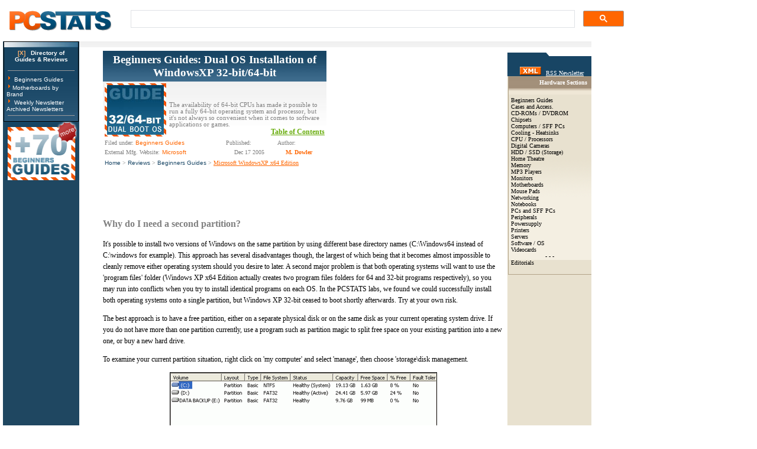

--- FILE ---
content_type: text/html
request_url: https://www.pcstats.com/articles/1910/2.html
body_size: 6766
content:


	<title>Microsoft WindowsXP x64 Edition PCSTATS Review - Why do I need a second partition? </title>
	<meta Name="description" content="Why do I need a second partition?  - PCSTATS.com">




<html>
<head> 
<meta http-equiv="Cache-Control" content="max-age=3600">
    <meta name="robots" content="index,follow">
    <META name="copyright" content="All images, text, layouts, are copyright 1999-2020 PCSTATS.com and may not be reproduced in any form without express written permission."> 
    <LINK REL="SHORTCUT ICON" HREF="../../favicon.ico">
    <LINK REL="StyleSheet" HREF="../../styles.css" TITLE="pc_stats">
<link rel="alternate" type="application/rss+xml" title="PCSTATS News RSS Feed" href="https://feeds2.feedburner.com/pcstats">
 
</head>
<body bgcolor="ffffff" topmargin="0" leftmargin="5" alink="Red" link="Blue" vlink="Blue">

<table width="1050" border="0" cellpadding="0" cellspacing="0" bgcolor="#FFFFFF">  
    <tr> 
		<td height="70" valign="middle">
			<table width="100%" border="0" cellspacing="0" cellpadding="0" bgcolor="#ffffff" >
				<tr>
					<td width="450" valign=top>
					
					<a href="https://www.pcstats.com"><img src="https://www.pcstats.com/i/pcstats_top_logo_big.gif" width="200" height="57" alt="PCSTATS" border="0" loading="lazy"></a>
					</td> 
				<td width="200">&nbsp;&nbsp;&nbsp;&nbsp;</td>
				
				<td width="700%">
				<script async src="https://cse.google.com/cse.js?cx=82280565aa843db41">
</script>
<div class="gcse-searchbox-only"></div></td>
				</tr>
			</table>
		</td>
		
	</tr>
</table>
 
    
    
	<table width="995" border="0" cellspacing="0" cellpadding="0"> 
    <tr>
	<td rowspan="2" align="center" valign="top" bgcolor="#1F4761">




<table width="127" border="0" cellspacing="0" cellpadding="4" align="center" style="font-family: verdana; font-size: 8pt; BORDER-BOTTOM: #000000 1px solid; BORDER-LEFT: #000000 1px solid; BORDER-RIGHT: #000000 1px solid; BORDER-TOP: #000000 1px solid">
  <TR><td bgcolor="#9baeba" background="https://www.pcstats.com/i/bg_menu_fade_short.jpg" align="center"><img loading="lazy" src="https://www.pcstats.com/i/transdot.gif" width=1 height=1 border="0"></td>
  </tr>
  <TR><td bgcolor="#184563" align="center"><B><a href="https://www.pcstats.com/articles.html" class="dkmenu" target="_blank"><font color="#FDB16C">[X]</font> &nbsp;&nbsp;Directory of<br>Guides &amp; Reviews</a></b></td>
  </tr>
  <tr><td background="https://www.pcstats.com/i/newsletter_su_bg.jpg" bgcolor="184563">
<hr width="95%" size="1"><img loading="lazy" src="https://www.pcstats.com/i/arrow_orange4.gif" border="0" alt="" width="10" height="12">
<a href="https://www.pcstats.com/beginners.html" class="dkmenu">Beginners Guides</a><br> 
<img loading="lazy" src="https://www.pcstats.com/i/arrow_orange4.gif" border="0" alt="" width="10" height="12"><a href="https://www.pcstats.com/motherboardmfg.html" class="dkmenu">Motherboards by Brand</a><br><img loading="lazy" src="https://www.pcstats.com/i/arrow_orange4.gif" border="0" alt="" width="10" height="12">
<a href="https://www.pcstats.com/aboutnewsltr.html" class="dkmenu">Weekly Newsletter</a><br>
<a href="https://www.pcstats.com/anlettersearch.html" class="dkmenu">Archived Newsletters</a><br><hr width="95%" size="1"></td></tr></table> 





 
		  <!-- HOLDgooglebanner_160x600 -->
	
	  
	  <a href="../../beginners.html"><img loading="lazy" src="../../i/guides70more.gif" width="120" height="100" border="0" alt="+70 MORE Beginner GUIDES...."></a>
	  


	  
 
	
	
	
	
	</td>
	  <td colspan="4" valign="top" align="left"> 
   		  
  <table width="866" border="0" cellspacing="0" cellpadding="5" align="left" background="../../i/newssilver.gif" bgcolor="#EEEEEE" style="BORDER-BOTTOM: 000000 1px solid; BORDER-LEFT: 000000 1px solid; BORDER-RIGHT: 000000 1px solid; BORDER-TOP: 000000 1px solid">
                <tr><td height="1" align="left" valign="middle" >  



  
 
</td> 
<td>




  
  </td></TR></table> 
          
      </td>
</tr>
<tr><td></td> 
	<td valign="top" width=650>
	


<table border="0" cellpadding="6" cellspacing="0" width="690">
	<tr>
		<td>
		 
		
		<a name="#Articles"></a>

	
<table width="100%" border="00" cellspacing="0" cellpadding="0" align="center">
	<tr>
		<td Valign=top>
		 
<table border="0" cellpadding="4" cellspacing="0" width="100%">
	<tr>
		<th width="100%" height="28" align="center" bgcolor="184563" background="../../i/v3pctats_menubl.gif">
		<a href="https://www.pcstats.com/articles/1910/index.html" title="Beginners Guides: Dual OS Installation of WindowsXP 32-bit/64-bit" class="arttitle">Beginners Guides: Dual OS Installation of WindowsXP 32-bit/64-bit</a>
		</th>
	</tr>
</table>
<table width="100%" border="0" cellspacing="1" cellpadding="2" align="center" background="../../i/newssilver.gif">
	<tr>
		<td valign=bottom rowspan="2">
		<a href="https://www.pcstats.com/articles/1910/index.html">
		
			<img src="https://www.pcstats.com/articleimages/200512/tea_dualboot.jpg" width=104 height=90 alt="Beginners Guides: Dual OS Installation of WindowsXP 32-bit/64-bit - PCSTATS" border="0">
		</a>
	  </td>
	</tr>  
	<tr>
		<td width="100%" valign="bottom" class="artAbtract">
		The availability of 64-bit CPUs has made it possible to run a fully 64-bit operating system and processor, but it's not always so convenient when it comes to software applications or games.<br>
		 
		<div align="right"><a href="#tablecontents" class="artContents">
		Table of Contents</a></div> 
</td></tr>
<tr><td width="100%" colspan="2" valign="bottom">
 

<table width=100%  border="0" align="right" bgcolor=ffffff cellspacing="0" cellpadding="0" style="BORDER-BOTTOM: eeeeee 1px solid; BORDER-LEFT: eeeeee 1px solid; BORDER-RIGHT: eeeeee 1px solid; BORDER-TOP: eeeeee 1px solid">
<tr> 
	<TD colspan=2>
	<font color=808080 face="verdana" size=1 style="TEXT-DECORATION: none">Filed under: <a href="../../articlecat220.html" class="white"><font color="FF6600">Beginners Guides</font></a></TD> 
   <td>  <font color=808080 face="verdana" size=1 style="TEXT-DECORATION: none">Published:&nbsp;</font> </td>
   <td><font color=808080 face="verdana" size=1 style="TEXT-DECORATION: none">Author:&nbsp;</font></td></tr>
 
  
<tr bgcolor=ffffff><td>
<font face=verdana size=1 color="808080">External Mfg. Website:</font> 

	<font face=verdana size=1 color="#000000"><a href="https://www.microsoft.com" target="_blank" title="Visit Company's Website" class=white><font color="FF6600">Microsoft</font></a> </td>
<td align=center></td>
<td align=center> <font face=verdana size=1 color="808080">Dec 17 2005</font>&nbsp;&nbsp; </td>
<td align=center><a href="../../feedback.html" title="Contact the Author" class=nounder><font face=verdana size=1 color="FF6600"><strong>M. Dowler</strong></font></a>&nbsp;&nbsp;</td></tr></table>
</td></tr>
<tr><td colspan=2 valign=top>
<font face=verdana size=1 color="808080">
<a href="../../index.html" class=white>Home</a> &gt;
<a href="../../articles.html" class="white">Reviews</a> &gt;
<a href="../../articlecat220.html" class="white" >Beginners Guides</a> &gt;
<a href="../../articles/1910/index.html">Microsoft WindowsXP x64 Edition</a></td></tr>
</table>

	 
	</td>
	<td valign=top>


 
  

<script async src="//pagead2.googlesyndication.com/pagead/js/adsbygoogle.js"></script>
<!-- 300x250 - Top Article Page -->
<ins class="adsbygoogle"
     style="display:inline-block;width:300px;height:250px"
     data-ad-client="ca-pub-5445398905683563"
     data-ad-slot="8250421344"></ins>
<script>
(adsbygoogle = window.adsbygoogle || []).push({});
</script>  

	</td>
</tr>
</table>



<br>	  	<font color=black face=verdana size=2>			
			
				<h2><font color=808080 face="verdana" size=3 style="TEXT-DECORATION: none"><b>Why do I need a second partition? </b></font></h2>
						
		
				<Span class=artcat>
		
		
		

	<P>It's possible to install two versions of Windows on the same partition by 
using different base directory names (C:\Windows64 instead of C:\windows for 
example).  This approach has several disadvantages though, the largest of 
which being that it becomes almost impossible to cleanly remove either operating 
system should you desire to later.  A second major problem is that both 
operating systems will want to use the 'program files' folder (Windows XP x64 
Edition actually creates two program files folders for 64 and 32-bit programs 
respectively), so you may run into conflicts when you try to install identical 
programs on each OS.  In the PCSTATS labs, we found we could successfully 
install both operating systems onto a single partition, but Windows XP 32-bit 
ceased to boot shortly afterwards.  Try at your own risk.  </P>
<P>The best approach is to have a free partition, either on a separate physical 
disk or on the same disk as your current operating system drive.  If you do 
not have more than one partition currently, use a program such as partition 
magic to split free space on your existing partition into a new one, or buy a 
new hard drive.  </P>
<P>To examine your current partition situation, right click on 'my computer' and 
select 'manage', then choose 'storage\disk management.</P>
<P align=center><img loading="lazy" height=354 alt="" src="https://www.pcstats.com/articleimages/200512/dualboot64_1.gif" width=450 
border=1></P>
<P> </P>
<P>This window lists your current partitions and their sizes.  Your current 
operating system partition (the partition on which Windows is installed) will be 
indicated with '(system)' next to its status in the upper pane.</P>
<P>If you have more than one partition listed here, check the size of the second 
partition.  If it's over 3GB, it will suffice for installing Windows XP x64 
Edition.  Check the contents of the partition by right clicking it and 
selecting 'open' or 'explore'. </P>
<P>Ideally, you should delete the entire contents of this partition to make room 
for Windows XP x64 Edition, but if you do not wish to, it's possible to install 
the OS anyway's as long as you have at least 2GB of space free.</P>
<P>If you do wish to keep the existing data on your secondary partition while 
installing Windows XP x64 Edition, be sure to back up your essential data 
anyway's, and remember that if you do decide to remove the 64-bit OS later, don't 
format the partition!</P>
<P>Whichever way you are going to install XP x64, copy or <A 
href="https://www.pcstats.com/articleview.cfm?articleid=1124" 
target=_blank>backup</A>              
  your data first.  </P>
<P>If you do not have multiple partitions, or if your partitions are not large 
enough, you either need to split your main partition or install a new hard 
disk.  If you want to split your main partition, separating some of its 
unused space into a new partition, you can use a program like partition magic or 
the freeware <A 
href="https://www.google.ca/url?sa=t&amp;ct=res&amp;cd=1&amp;url=http%3a//www.ranish.com/part/&amp;ei=1skmq_txhypsadqfvjoj" 
target=_blank>Ranish Partition manager</A> to accomplish this.  Be sure to 
backup all essential data first!</P>
<P>The easiest way to add new free partitions is to buy and 
install a new hard disk.  The extra space always comes in handy, and adding 
a new drive is very easy with modern hardware and operating systems.  If 
you need help installing your new hard disk, see our <A 
href="https://www.pcstats.com/articleview.cfm?articleid=1778" target=_blank>guide 
on the subject here.</A> Once you have a free 
partition or a new drive installed, its time to install Windows XP x64 
Edition...   
 </P>
		
		</span>
			<p>
 
			
			<p>
			
			
						<table width="100%" border="0" cellspacing="0" cellpadding="0">
						<tr>
						<td align="left" width=225>
						
					
						<a href="../../articles/1910/index.html" title="...Previous Page"><font size=5 color="ff6600" face="Verdana"><b>&lt; Previous Page</b></font></a>
					
						</td>
					   	<td align="center">
						<font face="Verdana" size="1" color="808080">&copy; 2025 PCSTATS.com</font>	
<div align="center"><font face="Verdana" size="1" color="808080">Please respect the time and effort that went into creating each PCSTATS Beginners Guide, do not illegally copy. Thank you.</font></div>

			
</td>
<td align="right" width=170>

		
		<a href="../../articles/1910/3.html" title="Next Page..."><font size=5 color="ff6600" face="Verdana"><b>Next Page &gt;</b></font></a>		
									
		</td></tr></table>
		<br>
		
		 <div align="center"> 
		<script type="text/javascript"><!--
google_ad_client = "ca-pub-5445398905683563";
/* 728x90 - top */
google_ad_slot = "9185701799";
google_ad_width = 728;
google_ad_height = 90;
//-->
</script>
<script type="text/javascript"
src="http://pagead2.googlesyndication.com/pagead/show_ads.js">
</script></div> 

 
		
		
		
		

			
				

		

<table width="100%" border="0" cellspacing="" cellpadding="2">
<tr>
	<td valign=top style="BORDER-BOTTOM: 003366 1px solid; BORDER-LEFT: 003366 1px solid; BORDER-RIGHT: 003366 1px solid; BORDER-TOP: 003366 1px solid">
	<table width="100%" border="0" cellspacing="0" cellpadding="0">
	<tr>
<td height="15" valign="bottom" bgcolor="FFFFFF">
 <a name="tablecontents"></a>&nbsp;
 <BR><BR><span class="artContents" style="font-size:11pt;">Contents of Article: Microsoft WindowsXP x64 Edition</span>
 <hr align="left" width="80%" size="1" color="#68AC0C"> 
 </td>
 <td rowspan=2 valign="top" align="center"> 
<script async src="//pagead2.googlesyndication.com/pagead/js/adsbygoogle.js"></script>
<ins class="adsbygoogle"
     style="display:block"
     data-ad-format="autorelaxed"
     data-ad-client="ca-pub-5445398905683563"
     data-ad-slot="8848128297"></ins>
<script>
     (adsbygoogle = window.adsbygoogle || []).push({});
</script>
  
	</td>
 </tr>
	<tr>
		<td valign=top>
		
				<font face="verdana" size="1">&nbsp;Pg 1.&nbsp;</font> 
				
				<a href="../../articles/1910/index.html" title="Beginners Guides: Dual OS Installation of WindowsXP 32-bit/64-bit - PCSTATS">
				<font face="verdana" size="1" color="003366">Beginners Guides: Dual OS Installation of WindowsXP 32-bit/64-bit</font></a><br>
			

			<font face="verdana" size="1">&nbsp;Pg 2.&nbsp;</font>
			<font face="verdana" size="1" color="808080">&mdash; Why do I need a second partition? </font><br>
		
			<font face="verdana" size="1">&nbsp;Pg 3.&nbsp;</font> 
			
			<a href="../../articles/1910/3.html" title="Beginners Guides: Dual OS Installation of WindowsXP 32-bit/64-bit - PCSTATS"><font face="verdana" size="1" color="003366">Installing Windows XP x64 Edition as a dual-boot </font></a><br>
		
			<font face="verdana" size="1">&nbsp;Pg 4.&nbsp;</font> 
			
			<a href="../../articles/1910/4.html" title="Beginners Guides: Dual OS Installation of WindowsXP 32-bit/64-bit - PCSTATS"><font face="verdana" size="1" color="003366">Dual OS Installation 101</font></a><br>
		
			<font face="verdana" size="1">&nbsp;Pg 5.&nbsp;</font> 
			
			<a href="../../articles/1910/5.html" title="Beginners Guides: Dual OS Installation of WindowsXP 32-bit/64-bit - PCSTATS"><font face="verdana" size="1" color="003366">Enjoy your dual 32-bit/64-bit system!</font></a><br>
		
			<font face="verdana" size="1">&nbsp;Pg 6.&nbsp;</font> 
			
			<a href="../../articles/1910/6.html" title="Beginners Guides: Dual OS Installation of WindowsXP 32-bit/64-bit - PCSTATS"><font face="verdana" size="1" color="003366">Un-doing a 32/64-bit dual-boot</font></a><br>
		
			<font face="verdana" size="1">&nbsp;Pg 7.&nbsp;</font> 
			
			<a href="../../articles/1910/7.html" title="Beginners Guides: Dual OS Installation of WindowsXP 32-bit/64-bit - PCSTATS"><font face="verdana" size="1" color="003366">Editing the Boot.ini file</font></a><br>
		<Br>
		</td>
		</tr></table>
  
		 
</td>
</tr>
</table></td>
</tr>
</table>
 
 

		</td>  
 	<td></td> 
	<td width="140" align="center" valign="top" bgcolor="#E8E1CF">
	
<table width="140" border="0" cellspacing="0" cellpadding="0" align="center">
<tr><td bgcolor="#184563" background="https://www.pcstats.com/i/v3bluebar142.gif"><img loading="lazy" src="https://www.pcstats.com/i/v3bluebar142.gif" width="142" height="15" alt="" border="0" align="top"></td></tr>
<tr><td align="center" bgcolor="#184563" background="https://www.pcstats.com/i/newsletter_su_bg.jpg">&nbsp;<font face="Arial, verdana" size="1" color="eeeeee">
<div align="center">

 <A href="https://www.pcstats.com/rss/rss_newsletter.xml"
target=_blank><font face="Verdana" size="1" color="ffffff"><IMG loading="lazy" height=14 alt="Newsletter RSS Feed" hspace=8 
src="https://www.pcstats.com/i/rssxml.gif" width=36 
border=0>RSS Newsletter</font></A> 
</div>
   </td></tr></table>
  <table width="140" border="0" align="center" cellpadding="0" cellspacing="0">
    <tr bgcolor="#B2A388"> 
      <td height="1" colspan="3"><img loading="lazy" src="https://www.pcstats.com/i/1_pix.gif" width="1" height="1"></td>
    </tr>
    <tr> 
      <td width="1" bgcolor="#B2A388"><img loading="lazy" src="https://www.pcstats.com/i/1_pix.gif" width="1" height="1"></td>
      <td><TABLE width=140 border=0 align="center" cellPadding=4 cellSpacing=0>
          <TR> 
            <td align="right" background="https://www.pcstats.com/i/bg_stripes_b.gif" bgcolor="B2A388"><font face="Verdana" size="1" color="FFFFFF"><B>Hardware Sections&nbsp;</b></FONT></td>
          </tr>
          <TR> 
            <td height="1" align="right" background="https://www.pcstats.com/i/gradient_beige_2.gif" bgcolor="E8E1CF"><img loading="lazy" src="https://www.pcstats.com/i/1_pix.gif" width="1" height="3"></td>
          </tr>
          <tr> 
            <td bgcolor="#E8E1CF" background="https://www.pcstats.com/i/tower_brwn.gif"><font face="Verdana" size="1"> 
 <div align="left">
<dl><dt><A href="https://www.pcstats.com/articlecat220.html" class="nounder">Beginners Guides
              </a></dt><dt><A href="https://www.pcstats.com/articlecat200.html" class="nounder">Cases   and Access.
              </a></dt><dt><A href="https://www.pcstats.com/articlecat215.html" class="nounder">CD-ROMs / DVDROM</a></dt><dt>
			  <A href="https://www.pcstats.com/articlecat194.htm" class="nounder">Chipsets </a></dt><dt> 
			 <A href="https://www.pcstats.com/articlecat193.html" class="nounder">Computers / SFF PCs </a></dt>
			 <dt>    <A href="https://www.pcstats.com/articlecat198.html" class="nounder">Cooling  - Heatsinks
              </a></dt><dt><A href="https://www.pcstats.com/articlecat162.html" class="nounder">CPU  / Processors
              </a></dt><dt><A href="https://www.pcstats.com/articlecat211.html" class="nounder">Digital  Cameras
              </a></dt><dt> <A href="https://www.pcstats.com/articlecat216.html" class="nounder">HDD / SSD (Storage)
              </a></dt><dt><A href="https://www.pcstats.com/articlecat222.html" class="nounder">Home 
Theatre  </a></dt><dt> <A href="https://www.pcstats.com/articlecat167.html" class="nounder">Memory </a></dt>
<dt><A href="https://www.pcstats.com/articlecat168.html" class="nounder">MP3 Players  </a></dt>
<dt><A href="https://www.pcstats.com/articlecat101.html" class="nounder">Monitors </a></dt>
<dt><A href="https://www.pcstats.com/articlecat175.html" class="nounder">Motherboards  </a></dt><dt><A href="https://www.pcstats.com/articlecat214.html" class="nounder">Mouse Pads  </a></dt>
<dt><A href="https://www.pcstats.com/articlecat209.html" class="nounder">Networking </a></dt>
<dt><A href="https://www.pcstats.com/articlecat217.html" class="nounder">Notebooks  </a></dt>
<dt><A href="https://www.pcstats.com/articlecat193.html" class="nounder">PCs and SFF PCs  </a></dt>
			  <dt>
			  <A href="https://www.pcstats.com/articlecat218.html" class="nounder">Peripherals </a></dt>
			  <dt><A href="https://www.pcstats.com/articlecat221.html" class="nounder">Powersupply </a></dt>
			  <dt><A href="https://www.pcstats.com/articlecat225.html" class="nounder">Printers </a></dt>
			  <dt><A href="https://www.pcstats.com/articlecat224.html" class="nounder">Servers </a></dt>
			  <dt><A href="https://www.pcstats.com/articlecat102.html" class="nounder">Software</a> / <A href="https://www.pcstats.com/articlecat172.html" class="nounder">OS</a></dt><dt> 
			  <A href="https://www.pcstats.com/articlecat171.html" class="nounder">Videocards </a></dt>
              <dt><div align="center">- - -</div></dt>
             <dt> <A href="https://www.pcstats.com/articlecat219.html" class="nounder">Editorials</A></dt></dl></td>
          </TR>
        </TABLE></td>
      <td width="1" bgcolor="#B2A388"> </td>
    </tr>
    <tr bgcolor="#B2A388"> 
      <td height="1" colspan="3"> </td>
    </tr>
  </table> <P> 


  <br>

<P>
</td></tr>
<tr><td colspan="5">


	
    <table width="100%" border="0" cellspacing="0" cellpadding="0">
      <tr> 
        <td height="4" colspan="3" align="right" bgcolor="CCCCCC"></td>
        <td width="98" bgcolor="CCCCCC"></td>
      </tr>
      <tr> 
        <td height="4" colspan="3" align="right" bgcolor="White"></td>
        <td width="98" bgcolor="White"></td>
      </tr>
      <tr> 
        <td height="1" colspan="4" align="right" bgcolor="D0D3D7"> </td>
      </tr>
      <tr> 
        <td width="840" background="https://www.pcstats.com/i/bg_header_fade.jpg" bgcolor="1F4761"> 
		<table width="500" border="0" cellspacing="0" cellpadding="0">
            <tr> 
              <td><a href="https://www.pcstats.com"><img loading="lazy" src="https://www.pcstats.com/i/top_logo_new.gif" width="152" height="43" border="0" alt=""></a></td>
              <td><img loading="lazy" src="https://www.pcstats.com/i/1_pix.gif" width="550" height="40"></td>
			  
			  
			 
            </tr>
          </table></td>
        <td colspan="2" align="center" valign="bottom" bgcolor="1F4761"> 
          
        </td>
        <td bgcolor="1F4761">&nbsp;</td>
      </tr>
      <tr bgcolor="#BABEC5"> 
        <td height="1" colspan="4"> </td>
      </tr>
    </table>
    <TABLE  bgColor="ffffff" border=0 cellPadding=4 cellSpacing=0 width=100% style="BORDER-BOTTOM: 000000 1px solid; BORDER-LEFT: 000000 1px solid; BORDER-RIGHT: 000000 1px solid; BORDER-TOP: 000000 1px solid" >
      <TR> 
        <td colspan="10" align="right" bgcolor="eeeeee"> </td>
      </TR>
      <TR> 
        <TD width=11  bgcolor="eeeeee"></TD>
        <TD width="134" bgcolor="eeeeee"><font size="1" face=verdana color="#354866"><b>PCSTATS 
          Network</b></font></TD>
        <td width=11 bgcolor="eeeeee"></td>
        <TD width="211" bgcolor="eeeeee"><font size="1" face=verdana color="#354866"><b>Features</b></font></TD>
        <TD width=11 bgcolor="eeeeee"></TD>
        <TD colspan=3 bgcolor="eeeeee"><font size="1" face=verdana color="#354866"><b>Information 
          About Us</b></font></TD>
        <TD width=11 bgcolor="eeeeee"></TD>
        <TD width="213" bgcolor="eeeeee"><font size="1" face=verdana color="#354866"><b>Contact</b></font></TD>
      </TR>
      <TR> 
        <TD height="5" colspan="10" ><font color="#354866" size="1" face="verdana"> </font></TD>
      </TR>
      <TR> 
        <TD width=11></TD>
        <td valign=top> 
          
          <font size="1" face=verdana color="#354866"> <A class=nounder href="https://www.frostytech.com">FrostyTech</A><br>
          </font></td>
        <TD width=11></TD>
        <td valign=top> 
          
		 <font size="1" face=verdana color="#354866"> 
          <A class=nounder href="https://www.pcstats.com/aboutnewsltr.html">PCSTATS Newsletter</A><br>
		  
          <A class=nounder href="https://www.pcstats.com/glossary.html">Tech Glossary</A><br>
          <A class=nounder href="https://www.pcstats.com/linkslist.html">Technology WebSite Listings</A><br>
          </font></td>
        <TD width=11></TD>
        
          </font></td>
        <TD width=5></TD>
        <td width="187" valign=top> 
          
          <font size="1" face=verdana color="#354866">
		 <A class=nounder href="https://www.pcstats.com/news.html">News Archives</A><br>
		  
         <a href="https://www.pcstats.com/rss/rssmedia.xml">(Review RSS Feed)</a><br>
		  <a class="nounder" href="https://www.pcstats.com/sitemap.html">Site Map</a><br>
		   <A class=nounder href="https://www.pcstats.com/wallpaper.html">PCstats Wallpaper</A><br>
		  
          </font></td>
		  <td width="130" valign=top> 
          
          <font size="1" face=verdana color="#354866"> 
          
          <A class=nounder href="https://www.pcstats.com/masthead.html">About Us</A><br>
          <A class=nounder href="https://www.pcstats.com/privacypolicy.html">Privacy Policy</A><br>
        <TD width=11></TD>
        <td valign=top>   
          <font size="1" face=verdana color="#354866"><A class=nounder href="https://www.Suite66.com">Suite66 Advertising Agency</A><br> 
		  <A class=nounder href="https://www.pcstats.com/advertising.html">Advertise on PCSTATS</A><Br><Br>
           <a href="https://www.pcstats.com/feedback.html" class=nounder>How's Our Driving?</a></font></td>
      </TR>
    </TABLE>
</td></tr>
</table>
<div align="center"><font face="Verdana" size="1" color="#808080">&copy; Copyright 1999-2025 <A href="https://www.pcstats.com">www.pcstats.com</A> All rights reserved.  <A href="https://www.pcstats.com/privacypolicy.html">Privacy policy</a> and <A href="https://www.pcstats.com/termsofuse.html">Terms of Use.</a></FONT></div>  
 

<!-- Google tag (gtag.js) -->
<script async src="https://www.googletagmanager.com/gtag/js?id=G-
K361BG89BH"></script>
<script>
  window.dataLayer = window.dataLayer || [];
  function gtag(){dataLayer.push(arguments);}
  gtag('js', new Date());

  gtag('config', 'G-K361BG89BH');
</script>




	<script language="JavaScript">
		function moveDiv(obj,bgObj) {
			bgObj.style.width = obj.style.width;
			bgObj.style.height = obj.style.height;
			
			offsetX = 0;
			offsetY = 0;
		
			while (obj.nodeName != "BODY") {
				offsetX += obj.offsetLeft;
				offsetY += obj.offsetTop;
				obj = obj.offsetParent;
			}
	
			bgObj.style.left = offsetX;
			bgObj.style.top = offsetY;
			bgObj.style.display = "";
		}

		
	</script>
 
</body>
</html> 

--- FILE ---
content_type: text/html; charset=utf-8
request_url: https://www.google.com/recaptcha/api2/aframe
body_size: 113
content:
<!DOCTYPE HTML><html><head><meta http-equiv="content-type" content="text/html; charset=UTF-8"></head><body><script nonce="vxJhc6SBrpefDelwO-yJ3g">/** Anti-fraud and anti-abuse applications only. See google.com/recaptcha */ try{var clients={'sodar':'https://pagead2.googlesyndication.com/pagead/sodar?'};window.addEventListener("message",function(a){try{if(a.source===window.parent){var b=JSON.parse(a.data);var c=clients[b['id']];if(c){var d=document.createElement('img');d.src=c+b['params']+'&rc='+(localStorage.getItem("rc::a")?sessionStorage.getItem("rc::b"):"");window.document.body.appendChild(d);sessionStorage.setItem("rc::e",parseInt(sessionStorage.getItem("rc::e")||0)+1);localStorage.setItem("rc::h",'1767831734239');}}}catch(b){}});window.parent.postMessage("_grecaptcha_ready", "*");}catch(b){}</script></body></html>

--- FILE ---
content_type: text/css
request_url: https://www.pcstats.com/styles.css
body_size: 3809
content:
/* CSS Document */

.searchbox {
    border-top: 1px solid #ffffff;
    border-bottom: 1px solid #ffffff;
    border-left: 1px solid #ffffff;
    border-right: 1px solid #ffffff;
    background-color: #ff6600;
    font-family: Verdana, Arial, Helvetica, sans-serif;
    font-size: 11px;    
    color: #000000;
	/*background-image:   url(i/search2006b.gif);*/
	height : 19px;
	LETTER-SPACING: 1.5px;
}
/* ====================================== */
/* 2022 STATIC CSS  */
.artTitle, a.artTitle, a.artTitle:visited, a.artTitle:active, a.artTitle.hover {
	color:white;
	font-family:verdana;
	font-size:14pt;
	text-decoration: none;
	font-weight: bold;
	height : 30px;
}

.artAbtract, td.artAbtract, th.artAbtract, a.artAbtract, a.artAbtract:visited, a.artAbtract:active, a.artAbtract:hover {
	color:808080;
	font-family:verdana;
	font-size:8pt;
	text-decoration: none; 
} 

.artContents, td.artContents, th.artContents, a.artContents, a.artContents:visited, a.artContents:active, a.artContents:hover {
	font-size:9pt;
	color:68ac0c;
	font-family:verdana;
	font-weight:bold;
	
	}



TD.headings {background-color : #3D5FAF;}
TD.listings {background-color : White;}
TD.logos {background-color : White;}
TD.MBoxes {background: white; border: 2px solid #99CCFF;}
 
A {color: FF6600;text-decoration: underline;}
A:HOVER {color: FF6600;text-decoration : underline;}
a.menu {text-decoration: none;color: #000000;}
a.menu2 {font-size:9.5pt;text-decoration:none;color:#ff6600;font-family: Verdana, Arial, Helvetica, sans-serif}
a:hover.menu {text-decoration: underline; color: ff6600;}

A.white {font-size:10px;text-decoration:none;color:#1B4867;font-family : Verdana, Arial, Helvetica, sans-serif; }
A.white:Visited {font-size:10px;text-decoration:none;color:#1B4867;font-family: Verdana, Arial, Helvetica, sans-serif;}
A.white:Active {font-size:10px;text-decoration:underline;color:#ff6600;font-family: Verdana, Arial, Helvetica, sans-serif;}
A.white:Hover {font-size:10px;text-decoration:underline;color:#ff6600;font-family: Verdana,  Arial, Helvetica, sans-serif;}

A.white2 {font-size:9.5pt;text-decoration:none;color:#1B4867;font-family : Verdana, Arial, Helvetica, sans-serif; }
A.white2:Visited {font-size:9.5pt;text-decoration:none;color:#1B4867;font-family: Verdana, Arial, Helvetica, sans-serif;}
A.white2:Active {font-size:9.5pt;text-decoration:underline;color:#ff6600;font-family: Verdana, Arial, Helvetica, sans-serif;}
A.white2:Hover {font-size:9.5pt;text-decoration:underline;color:#ff6600;font-family: Verdana,  Arial, Helvetica, sans-serif;}

 .white3 {font-size:7.5pt;text-decoration:none;color:#ffffff;font-family : Verdana, Arial, Helvetica, sans-serif; }
 A.white3 {font-size:7.5pt;text-decoration:none;color:#ffffff;font-family : Verdana, Arial, Helvetica, sans-serif; }
A.white3:Visited {font-size:7.5pt;text-decoration:none;color:#ffffff;font-family: Verdana, Arial, Helvetica, sans-serif;}
A.white3:Active {font-size:7.5pt;text-decoration:underline;color:#ff6600;font-family: Verdana, Arial, Helvetica, sans-serif;}
A.white3:Hover {font-size:7.5pt;text-decoration:underline;color:#ff6600;font-family: Verdana,  Arial, Helvetica, sans-serif;}



A.dkmenu {font-size:10px;text-decoration:none;color:#ffffff;font-family : Verdana, Arial, Helvetica, sans-serif; }
A.dkmenu:Visited {font-size:10px;text-decoration:none;color:#ffffff;font-family: Verdana, Arial, Helvetica, sans-serif;}
A.dkmenu:Active {font-size:10px;text-decoration:none;color:#ffffff;font-family: Verdana, Arial, Helvetica, sans-serif;}
A.dkmenu:Hover {font-size:10px;text-decoration:underline;color:#ffffff;font-family: Verdana,  Arial, Helvetica, sans-serif;}

A.dkmenu3 {font-size:8.5pt;text-decoration:none;color:#ffffff;font-family : Verdana, Arial, Helvetica, sans-serif; }
A.dkmenu3:Visited {font-size:8.5pt;text-decoration:none;color:#ffffff;font-family: Verdana, Arial, Helvetica, sans-serif;}
A.dkmenu3:Active {font-size:8.5pt;text-decoration:none;color:#c0c0c0;font-family: Verdana, Arial, Helvetica, sans-serif;}
A.dkmenu3:Hover {font-size:8.5pt;text-decoration:underline;color:#ff6600;font-family: Verdana,  Arial, Helvetica, sans-serif;}
 
A.topbar {color:#000000; text-decoration:none; font-size:9pt; font-family:Arial;}
A.topbar:hover {color:#000000; text-decoration:underline; font-family:Arial; background:#99CCFF}
 
A.headings {color:#ffffff; text-decoration:none; font-size:11pt; font-family:Verdana; font-weight:Bold}
A.headings:hover {color:#ffffff; text-decoration:none; font-family:Verdana}
 
A.listings {color:#000000; text-decoration:none; font-size:10pt; font-family:Verdana; font-weight:bold}
A.listings:hover {color:#000000; text-decoration:underline; font-family:Verdana}
 
.rowcolour0 {background-color: #F1F1F1;font-family:Arial;font-size:9pt}
.rowcolour1 {background-color: #ffffff;font-family:Arial;font-size:9pt}

.pollcolour0 {background-color: #184564;font-family:Arial;font-size:9pt}
.pollcolour1 {background-color: #406E90;font-family:Arial;font-size:9pt}

.letters {font-size:11px;font-family: Verdana;text-align : center;}
.addit {font-size:12px;font-family: Verdana;} 
.nlsignup {background-color:#99CCFF;font-family: Verdana;font-size: 12px;color: Navy;font-weight: bold;}

.nounder { text-decoration: none; color: #000000;}
.nounder:hover { text-decoration: none; color: FF6600;}

/* Style form form field for newsletter sign up. */

.textbox_req {
    border-top: 1px solid #2E415F;
    border-bottom: 1px solid #2E415F;
    border-left: 1px solid #2E415F;
    border-right: 1px solid #2E415F;
    background-color: #FFF8D0;
    font-family: Verdana, Arial, Helvetica, sans-serif;
    font-size: 11px;    
    color: #2E415F;
	background-image:   url(i/field_bg_req.gif);
	height : 19px;
	LETTER-SPACING: 1.5px;
}
.textbox_req2 {
    border-top: 1px solid #2E415F;
    border-bottom: 1px solid #2E415F;
    border-left: 1px solid #2E415F;
    border-right: 1px solid #2E415F;
    background-color: #FFF8D0;
    font-family: Verdana, Arial, Helvetica, sans-serif;
    font-size: 11px;    
    color: #2E415F;
	LETTER-SPACING: 1.5px;
}

.textbox_news {
    border-top: 1px solid #CCCCCC;
    border-bottom: 1px solid #CCCCCC;
    border-left: 1px solid #CCCCCC;
    border-right: 1px solid #CCCCCC;
    background-color: #FFF8D0;
    font-family: Verdana, Arial, Helvetica, sans-serif;
    font-size: 11px;    
    color: #2E415F;
	background-image:   url(i/field_bg_req.gif);
	height : 19px;
}
.textbox_compact {
    border-top: 1px solid #CCCCCC;
    border-bottom: 1px solid #CCCCCC;
    border-left: 1px solid #CCCCCC;
    border-right: 1px solid #CCCCCC;
    background-color: #FFF8D0;
    font-family: Verdana, Arial, Helvetica, sans-serif;
    font-size: 11px;    
    color: #2E415F;
	background-image:   url(i/field_bg_req.gif);
	height : 17px;
}

.textbox_goo {
    border-top: 1px solid #2E415F;
    border-bottom: 1px solid #2E415F;
    border-left: 1px solid #2E415F;
    border-right: 1px solid #2E415F;
    background-color: #FAF7E5;
    font-family: Verdana, Arial, Helvetica, sans-serif;
    font-size: 11px; 
	font-weight : bolder;   
    color: #000000;
	background-image:   url(http://www.pcstats.com/i/field_goo_req.gif);
	height : 19px;
}
	
	/* Style for NEWS */
	
.news_link a:link    {color:FF6600; text-decoration:none}
.news_link a:visited {color:FF6600; text-decoration:none}
.news_link a:active  {color:FF6600; text-decoration:none}
.news_link a:hover   {color:FF6600; text-decoration:underline}

.category_drop
{
background-color: FFF8D0;
color: 333333;
font-size: 7pt;
font-family: verdana;
font-weight: bold
}

a.news_title:link    {font-size:16px; text-decoration:none; color:#184563; font-family:Arial; text-decoration:none}
a.news_title:visited {font-size:16px; text-decoration:none; color:#184563; font-family:Arial; text-decoration:none}
a.news_title:active  {font-size:16px; text-decoration:none; color:#ff6600; font-family:Arial; text-decoration:none}
a.news_title:hover   {font-size:16px; text-decoration:none; color:#ff6600; font-family:Arial; text-decoration:underline}

	/* Style for Articles */
	
a.artcat_link:link    {color:808080; text-decoration:none}
a.artcat_link:visited {color:808080; text-decoration:none}
a.artcat_link:active  {color:808080; text-decoration:none}
a.artcat_link:hover   {color:FF6600; text-decoration:underline}

.artcat {font-family: verdana; font-size: 9pt; line-height:19.5px;}


	/* Style for LeaderImage */
	
div.transON {width: 100%;}
div.transOFF  {width: 100%; background-color: black;opacity:.70;filter: alpha(opacity=70); -moz-opacity: 0.70; }


.notes {
	font-family: Verdana, Arial, Helvetica, sans-serif;
	font-size:10px;
	margin-top: 7px;
	margin-right: 0px;
	margin-bottom: 0px;
	margin-left: 0px;
	width: 350px;
	clip:  rect(   );
	text-align: right;
	text-decoration: none;
	cursor: default;
	color: #999999;
	border-bottom-style: dotted;
	border-bottom-color: #CCCCCC;
	border-bottom-width: 1px;
	padding-bottom: 0px;
	line-height: 14px;
}
 .notes-body {
	font-family: Verdana, Arial, Helvetica, sans-serif;
	font-size:10px;
	background-color: #FBF6CE;
	margin-top: 0px;
	margin-right: 0px;
	margin-bottom: 0px;
	margin-left: 0px;
	width: 480px;
	align: right;
	clip:  rect(   );
	text-align: justify;
	padding-top: 0px;
	padding-bottom: 0px;
	top: 5px;
	margin: 0px;
	padding: 10px;
	color: #666666;
	border-top-style: none;
	border-bottom-color: #CCCCCC;
	border-bottom-style: dotted;
	border-bottom-width: 1px;
	line-height: 14px;
	border-right-width: thin;
}
.dash {
cursor: s-resize;}

/* GLYPHICONS */

@font-face {
  font-family: 'Glyphicons Halflings';
  src: url('glyphicons-halflings-regular.eot');
  src: url('glyphicons-halflings-regular.eot?#iefix') format('embedded-opentype'), url('glyphicons-halflings-regular.woff2') format('woff2'), url('glyphicons-halflings-regular.woff') format('woff'), url('glyphicons-halflings-regular.ttf') format('truetype'), url('glyphicons-halflings-regular.svg#glyphicons_halflingsregular') format('svg');
}
.glyphicon {
  position: relative;
  top: 1px;
  display: inline-block;
  font-family: 'Glyphicons Halflings';
  font-style: normal;
  font-weight: normal;
  line-height: 1;

  -webkit-font-smoothing: antialiased;
  -moz-osx-font-smoothing: grayscale;
}
.gi-075x{font-size: 0.75em;}
.gi-15x{font-size: 1.5em;}
.gi-2x{font-size: 2em;}
.gi-3x{font-size: 3em;}
.gi-4x{font-size: 4em;}
.gi-5x{font-size: 5em;}

.glyphicon-asterisk:before {
  content: "\002a";
}
.glyphicon-plus:before {
  content: "\002b";
}
.glyphicon-euro:before,
.glyphicon-eur:before {
  content: "\20ac";
}
.glyphicon-minus:before {
  content: "\2212";
}
.glyphicon-cloud:before {
  content: "\2601";
}
.glyphicon-envelope:before {
  content: "\2709";
}
.glyphicon-pencil:before {
  content: "\270f";
}
.glyphicon-glass:before {
  content: "\e001";
}
.glyphicon-music:before {
  content: "\e002";
}
.glyphicon-search:before {
  content: "\e003";
}
.glyphicon-heart:before {
  content: "\e005";
}
.glyphicon-star:before {
  content: "\e006";
}
.glyphicon-star-empty:before {
  content: "\e007";
}
.glyphicon-user:before {
  content: "\e008";
}
.glyphicon-film:before {
  content: "\e009";
}
.glyphicon-th-large:before {
  content: "\e010";
}
.glyphicon-th:before {
  content: "\e011";
}
.glyphicon-th-list:before {
  content: "\e012";
}
.glyphicon-ok:before {
  content: "\e013";
}
.glyphicon-remove:before {
  content: "\e014";
}
.glyphicon-zoom-in:before {
  content: "\e015";
}
.glyphicon-zoom-out:before {
  content: "\e016";
}
.glyphicon-off:before {
  content: "\e017";
}
.glyphicon-signal:before {
  content: "\e018";
}
.glyphicon-cog:before {
  content: "\e019";
}
.glyphicon-trash:before {
  content: "\e020";
}
.glyphicon-home:before {
  content: "\e021";
}
.glyphicon-file:before {
  content: "\e022";
}
.glyphicon-time:before {
  content: "\e023";
}
.glyphicon-road:before {
  content: "\e024";
}
.glyphicon-download-alt:before {
  content: "\e025";
}
.glyphicon-download:before {
  content: "\e026";
}
.glyphicon-upload:before {
  content: "\e027";
}
.glyphicon-inbox:before {
  content: "\e028";
}
.glyphicon-play-circle:before {
  content: "\e029";
}
.glyphicon-repeat:before {
  content: "\e030";
}
.glyphicon-refresh:before {
  content: "\e031";
}
.glyphicon-list-alt:before {
  content: "\e032";
}
.glyphicon-lock:before {
  content: "\e033";
}
.glyphicon-flag:before {
  content: "\e034";
}
.glyphicon-headphones:before {
  content: "\e035";
}
.glyphicon-volume-off:before {
  content: "\e036";
}
.glyphicon-volume-down:before {
  content: "\e037";
}
.glyphicon-volume-up:before {
  content: "\e038";
}
.glyphicon-qrcode:before {
  content: "\e039";
}
.glyphicon-barcode:before {
  content: "\e040";
}
.glyphicon-tag:before {
  content: "\e041";
}
.glyphicon-tags:before {
  content: "\e042";
}
.glyphicon-book:before {
  content: "\e043";
}
.glyphicon-bookmark:before {
  content: "\e044";
}
.glyphicon-print:before {
  content: "\e045";
}
.glyphicon-camera:before {
  content: "\e046";
}
.glyphicon-font:before {
  content: "\e047";
}
.glyphicon-bold:before {
  content: "\e048";
}
.glyphicon-italic:before {
  content: "\e049";
}
.glyphicon-text-height:before {
  content: "\e050";
}
.glyphicon-text-width:before {
  content: "\e051";
}
.glyphicon-align-left:before {
  content: "\e052";
}
.glyphicon-align-center:before {
  content: "\e053";
}
.glyphicon-align-right:before {
  content: "\e054";
}
.glyphicon-align-justify:before {
  content: "\e055";
}
.glyphicon-list:before {
  content: "\e056";
}
.glyphicon-indent-left:before {
  content: "\e057";
}
.glyphicon-indent-right:before {
  content: "\e058";
}
.glyphicon-facetime-video:before {
  content: "\e059";
}
.glyphicon-picture:before {
  content: "\e060";
}
.glyphicon-map-marker:before {
  content: "\e062";
}
.glyphicon-adjust:before {
  content: "\e063";
}
.glyphicon-tint:before {
  content: "\e064";
}
.glyphicon-edit:before {
  content: "\e065";
}
.glyphicon-share:before {
  content: "\e066";
}
.glyphicon-check:before {
  content: "\e067";
}
.glyphicon-move:before {
  content: "\e068";
}
.glyphicon-step-backward:before {
  content: "\e069";
}
.glyphicon-fast-backward:before {
  content: "\e070";
}
.glyphicon-backward:before {
  content: "\e071";
}
.glyphicon-play:before {
  content: "\e072";
}
.glyphicon-pause:before {
  content: "\e073";
}
.glyphicon-stop:before {
  content: "\e074";
}
.glyphicon-forward:before {
  content: "\e075";
}
.glyphicon-fast-forward:before {
  content: "\e076";
}
.glyphicon-step-forward:before {
  content: "\e077";
}
.glyphicon-eject:before {
  content: "\e078";
}
.glyphicon-chevron-left:before {
  content: "\e079";
}
.glyphicon-chevron-right:before {
  content: "\e080";
}
.glyphicon-plus-sign:before {
  content: "\e081";
}
.glyphicon-minus-sign:before {
  content: "\e082";
}
.glyphicon-remove-sign:before {
  content: "\e083";
}
.glyphicon-ok-sign:before {
  content: "\e084";
}
.glyphicon-question-sign:before {
  content: "\e085";
}
.glyphicon-info-sign:before {
  content: "\e086";
}
.glyphicon-screenshot:before {
  content: "\e087";
}
.glyphicon-remove-circle:before {
  content: "\e088";
}
.glyphicon-ok-circle:before {
  content: "\e089";
}
.glyphicon-ban-circle:before {
  content: "\e090";
}
.glyphicon-arrow-left:before {
  content: "\e091";
}
.glyphicon-arrow-right:before {
  content: "\e092";
}
.glyphicon-arrow-up:before {
  content: "\e093";
}
.glyphicon-arrow-down:before {
  content: "\e094";
}
.glyphicon-share-alt:before {
  content: "\e095";
}
.glyphicon-resize-full:before {
  content: "\e096";
}
.glyphicon-resize-small:before {
  content: "\e097";
}
.glyphicon-exclamation-sign:before {
  content: "\e101";
}
.glyphicon-gift:before {
  content: "\e102";
}
.glyphicon-leaf:before {
  content: "\e103";
}
.glyphicon-fire:before {
  content: "\e104";
}
.glyphicon-eye-open:before {
  content: "\e105";
}
.glyphicon-eye-close:before {
  content: "\e106";
}
.glyphicon-warning-sign:before {
  content: "\e107";
}
.glyphicon-plane:before {
  content: "\e108";
}
.glyphicon-calendar:before {
  content: "\e109";
}
.glyphicon-random:before {
  content: "\e110";
}
.glyphicon-comment:before {
  content: "\e111";
}
.glyphicon-magnet:before {
  content: "\e112";
}
.glyphicon-chevron-up:before {
  content: "\e113";
}
.glyphicon-chevron-down:before {
  content: "\e114";
}
.glyphicon-retweet:before {
  content: "\e115";
}
.glyphicon-shopping-cart:before {
  content: "\e116";
}
.glyphicon-folder-close:before {
  content: "\e117";
}
.glyphicon-folder-open:before {
  content: "\e118";
}
.glyphicon-resize-vertical:before {
  content: "\e119";
}
.glyphicon-resize-horizontal:before {
  content: "\e120";
}
.glyphicon-hdd:before {
  content: "\e121";
}
.glyphicon-bullhorn:before {
  content: "\e122";
}
.glyphicon-bell:before {
  content: "\e123";
}
.glyphicon-certificate:before {
  content: "\e124";
}
.glyphicon-thumbs-up:before {
  content: "\e125";
}
.glyphicon-thumbs-down:before {
  content: "\e126";
}
.glyphicon-hand-right:before {
  content: "\e127";
}
.glyphicon-hand-left:before {
  content: "\e128";
}
.glyphicon-hand-up:before {
  content: "\e129";
}
.glyphicon-hand-down:before {
  content: "\e130";
}
.glyphicon-circle-arrow-right:before {
  content: "\e131";
}
.glyphicon-circle-arrow-left:before {
  content: "\e132";
}
.glyphicon-circle-arrow-up:before {
  content: "\e133";
}
.glyphicon-circle-arrow-down:before {
  content: "\e134";
}
.glyphicon-globe:before {
  content: "\e135";
}
.glyphicon-wrench:before {
  content: "\e136";
}
.glyphicon-tasks:before {
  content: "\e137";
}
.glyphicon-filter:before {
  content: "\e138";
}
.glyphicon-briefcase:before {
  content: "\e139";
}
.glyphicon-fullscreen:before {
  content: "\e140";
}
.glyphicon-dashboard:before {
  content: "\e141";
}
.glyphicon-paperclip:before {
  content: "\e142";
}
.glyphicon-heart-empty:before {
  content: "\e143";
}
.glyphicon-link:before {
  content: "\e144";
}
.glyphicon-phone:before {
  content: "\e145";
}
.glyphicon-pushpin:before {
  content: "\e146";
}
.glyphicon-usd:before {
  content: "\e148";
}
.glyphicon-gbp:before {
  content: "\e149";
}
.glyphicon-sort:before {
  content: "\e150";
}
.glyphicon-sort-by-alphabet:before {
  content: "\e151";
}
.glyphicon-sort-by-alphabet-alt:before {
  content: "\e152";
}
.glyphicon-sort-by-order:before {
  content: "\e153";
}
.glyphicon-sort-by-order-alt:before {
  content: "\e154";
}
.glyphicon-sort-by-attributes:before {
  content: "\e155";
}
.glyphicon-sort-by-attributes-alt:before {
  content: "\e156";
}
.glyphicon-unchecked:before {
  content: "\e157";
}
.glyphicon-expand:before {
  content: "\e158";
}
.glyphicon-collapse-down:before {
  content: "\e159";
}
.glyphicon-collapse-up:before {
  content: "\e160";
}
.glyphicon-log-in:before {
  content: "\e161";
}
.glyphicon-flash:before {
  content: "\e162";
}
.glyphicon-log-out:before {
  content: "\e163";
}
.glyphicon-new-window:before {
  content: "\e164";
}
.glyphicon-record:before {
  content: "\e165";
}
.glyphicon-save:before {
  content: "\e166";
}
.glyphicon-open:before {
  content: "\e167";
}
.glyphicon-saved:before {
  content: "\e168";
}
.glyphicon-import:before {
  content: "\e169";
}
.glyphicon-export:before {
  content: "\e170";
}
.glyphicon-send:before {
  content: "\e171";
}
.glyphicon-floppy-disk:before {
  content: "\e172";
}
.glyphicon-floppy-saved:before {
  content: "\e173";
}
.glyphicon-floppy-remove:before {
  content: "\e174";
}
.glyphicon-floppy-save:before {
  content: "\e175";
}
.glyphicon-floppy-open:before {
  content: "\e176";
}
.glyphicon-credit-card:before {
  content: "\e177";
}
.glyphicon-transfer:before {
  content: "\e178";
}
.glyphicon-cutlery:before {
  content: "\e179";
}
.glyphicon-header:before {
  content: "\e180";
}
.glyphicon-compressed:before {
  content: "\e181";
}
.glyphicon-earphone:before {
  content: "\e182";
}
.glyphicon-phone-alt:before {
  content: "\e183";
}
.glyphicon-tower:before {
  content: "\e184";
}
.glyphicon-stats:before {
  content: "\e185";
}
.glyphicon-sd-video:before {
  content: "\e186";
}
.glyphicon-hd-video:before {
  content: "\e187";
}
.glyphicon-subtitles:before {
  content: "\e188";
}
.glyphicon-sound-stereo:before {
  content: "\e189";
}
.glyphicon-sound-dolby:before {
  content: "\e190";
}
.glyphicon-sound-5-1:before {
  content: "\e191";
}
.glyphicon-sound-6-1:before {
  content: "\e192";
}
.glyphicon-sound-7-1:before {
  content: "\e193";
}
.glyphicon-copyright-mark:before {
  content: "\e194";
}
.glyphicon-registration-mark:before {
  content: "\e195";
}
.glyphicon-cloud-download:before {
  content: "\e197";
}
.glyphicon-cloud-upload:before {
  content: "\e198";
}
.glyphicon-tree-conifer:before {
  content: "\e199";
}
.glyphicon-tree-deciduous:before {
  content: "\e200";
}
.glyphicon-cd:before {
  content: "\e201";
}
.glyphicon-save-file:before {
  content: "\e202";
}
.glyphicon-open-file:before {
  content: "\e203";
}
.glyphicon-level-up:before {
  content: "\e204";
}
.glyphicon-copy:before {
  content: "\e205";
}
.glyphicon-paste:before {
  content: "\e206";
}
.glyphicon-alert:before {
  content: "\e209";
}
.glyphicon-equalizer:before {
  content: "\e210";
}
.glyphicon-king:before {
  content: "\e211";
}
.glyphicon-queen:before {
  content: "\e212";
}
.glyphicon-pawn:before {
  content: "\e213";
}
.glyphicon-bishop:before {
  content: "\e214";
}
.glyphicon-knight:before {
  content: "\e215";
}
.glyphicon-baby-formula:before {
  content: "\e216";
}
.glyphicon-tent:before {
  content: "\26fa";
}
.glyphicon-blackboard:before {
  content: "\e218";
}
.glyphicon-bed:before {
  content: "\e219";
}
.glyphicon-apple:before {
  content: "\f8ff";
}
.glyphicon-erase:before {
  content: "\e221";
}
.glyphicon-hourglass:before {
  content: "\231b";
}
.glyphicon-lamp:before {
  content: "\e223";
}
.glyphicon-duplicate:before {
  content: "\e224";
}
.glyphicon-piggy-bank:before {
  content: "\e225";
}
.glyphicon-scissors:before {
  content: "\e226";
}
.glyphicon-bitcoin:before {
  content: "\e227";
}
.glyphicon-btc:before {
  content: "\e227";
}
.glyphicon-xbt:before {
  content: "\e227";
}
.glyphicon-yen:before {
  content: "\00a5";
}
.glyphicon-jpy:before {
  content: "\00a5";
}
.glyphicon-ruble:before {
  content: "\20bd";
}
.glyphicon-rub:before {
  content: "\20bd";
}
.glyphicon-scale:before {
  content: "\e230";
}
.glyphicon-ice-lolly:before {
  content: "\e231";
}
.glyphicon-ice-lolly-tasted:before {
  content: "\e232";
}
.glyphicon-education:before {
  content: "\e233";
}
.glyphicon-option-horizontal:before {
  content: "\e234";
}
.glyphicon-option-vertical:before {
  content: "\e235";
}
.glyphicon-menu-hamburger:before {
  content: "\e236";
}
.glyphicon-modal-window:before {
  content: "\e237";
}
.glyphicon-oil:before {
  content: "\e238";
}
.glyphicon-grain:before {
  content: "\e239";
}
.glyphicon-sunglasses:before {
  content: "\e240";
}
.glyphicon-text-size:before {
  content: "\e241";
}
.glyphicon-text-color:before {
  content: "\e242";
}
.glyphicon-text-background:before {
  content: "\e243";
}
.glyphicon-object-align-top:before {
  content: "\e244";
}
.glyphicon-object-align-bottom:before {
  content: "\e245";
}
.glyphicon-object-align-horizontal:before {
  content: "\e246";
}
.glyphicon-object-align-left:before {
  content: "\e247";
}
.glyphicon-object-align-vertical:before {
  content: "\e248";
}
.glyphicon-object-align-right:before {
  content: "\e249";
}
.glyphicon-triangle-right:before {
  content: "\e250";
}
.glyphicon-triangle-left:before {
  content: "\e251";
}
.glyphicon-triangle-bottom:before {
  content: "\e252";
}
.glyphicon-triangle-top:before {
  content: "\e253";
}
.glyphicon-console:before {
  content: "\e254";
}
.glyphicon-superscript:before {
  content: "\e255";
}
.glyphicon-subscript:before {
  content: "\e256";
}
.glyphicon-menu-left:before {
  content: "\e257";
}
.glyphicon-menu-right:before {
  content: "\e258";
}
.glyphicon-menu-down:before {
  content: "\e259";
}
.glyphicon-menu-up:before {
  content: "\e260";
}
